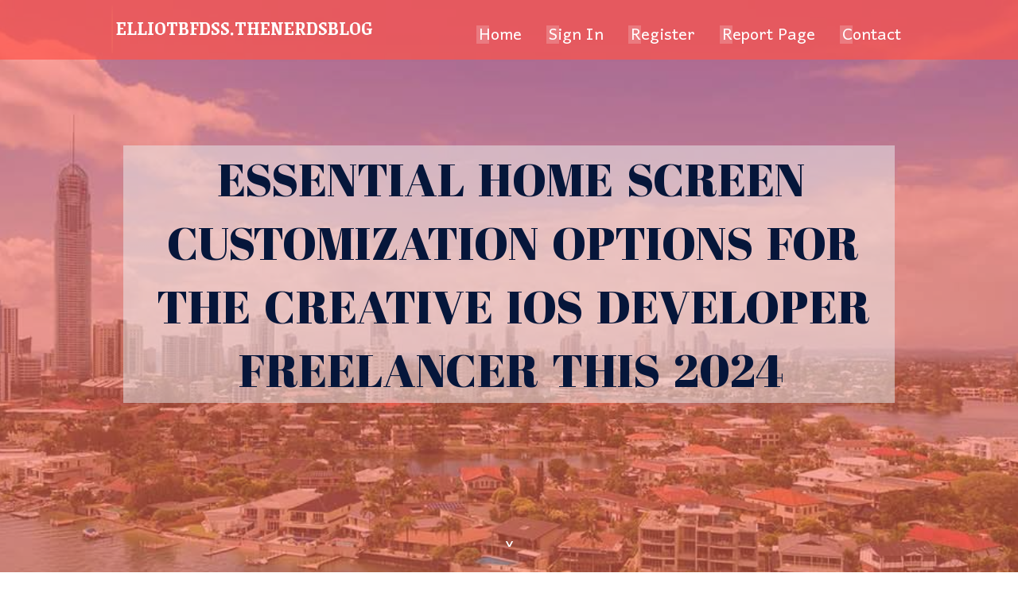

--- FILE ---
content_type: text/html; charset=UTF-8
request_url: https://elliotbfdss.thenerdsblog.com/33345042/essential-home-screen-customization-options-for-the-creative-ios-developer-freelancer-this-2024
body_size: 6765
content:
<!DOCTYPE html>
<!--[if IE 8]><html class="lt-ie10 lt-ie9 no-js" prefix="og: https://ogp.me/ns#" lang="en"><![endif]-->
<!--[if IE 9]><html class="lt-ie10 no-js" prefix="og: https://ogp.me/ns#" lang="en"><![endif]-->
<!--[if gt IE 9]><!--><html class="no-js" prefix="og: https://ogp.me/ns#" lang="en"><!--<![endif]-->
<head>
<meta charset="utf-8"><meta http-equiv="X-UA-Compatible" content="IE=edge,chrome=1">
<title>Essential Home Screen Customization Options for the Creative iOS Developer Freelancer this 2024</title>
<meta name="viewport" content="width=device-width,initial-scale=1,viewport-fit=cover">
<meta name="msapplication-tap-highlight" content="no">
<link href="https://cloud.thenerdsblog.com/blog/cdn/style.css" rel="stylesheet">
<meta name="generator" content="thenerdsblog.com">
<meta name="format-detection" content="telephone=no">
<meta property="og:url" content="https://elliotbfdss.thenerdsblog.com/33345042/essential-home-screen-customization-options-for-the-creative-ios-developer-freelancer-this-2024">
<meta property="og:title" content="Essential Home Screen Customization Options for the Creative iOS Developer Freelancer this 2024">
<meta property="og:type" content="article">
<meta property="og:description" content="Essential Home Screen Customization Options for the Creative iOS Developer Freelancer this 2024">
<meta property="og:site_name" content="thenerdsblog.com">
<meta property="og:image" content="https://cloud.thenerdsblog.com/blog/images/img04.jpg">
<link rel="canonical" href="https://elliotbfdss.thenerdsblog.com/33345042/essential-home-screen-customization-options-for-the-creative-ios-developer-freelancer-this-2024" />
<link href="https://cloud.thenerdsblog.com/favicon.ico" rel="shortcut icon" />
</head>
<body class="layout-01 wtf-homepage">
<div class="wnd-page color-red">

<div id="wrapper">

<header id="header">
<div id="layout-section" class="section header header-01 cf design-01 section-media">
<div class="nav-line initial-state cf wnd-fixed">
<div class="section-inner">
<div class="logo logo-default wnd-font-size-90 proxima-nova">
<div class="logo-content">
<div class="text-content-outer"><span class="text-content"><a class="blog_home_link" href="https://elliotbfdss.thenerdsblog.com"><strong>elliotbfdss.thenerdsblog.com</strong></a></span>
</div></div></div>

<nav id="menu" role="navigation"><div class="menu-not-loaded">

<ul class="level-1"><li class="wnd-active wnd-homepage">
<li><a href="https://thenerdsblog.com"><span>Home</span></a></li>
<li><a href="https://thenerdsblog.com/sign-in"><span>Sign In</span></a></li>
<li><a href="https://thenerdsblog.com/register"><span>Register</span></a></li>
<li><a href="https://thenerdsblog.com/report"><span>Report page</span></a></li>
<li><a href="https://thenerdsblog.com/contact"><span>Contact</span></a></li>
</ul><span class="more-text">More</span>
</div>
</nav>
  <span style="width:100px; display:none; height:100px; "><a href="https://thenerdsblog.com/new-posts?1">1</a><a href="https://thenerdsblog.com/new-posts?2">2</a><a href="https://thenerdsblog.com/new-posts?3">3</a><a href="https://thenerdsblog.com/new-posts?4">4</a><a href="https://thenerdsblog.com/new-posts?5">5</a></span>

<div id="menu-mobile" class="hidden"><a href="#" id="menu-submit"><span></span>Menu</a></div>

</div>
</div>

</div>
</header>
<main id="main" class="cf" role="main">
<div class="section-wrapper cf">
<div class="section-wrapper-content cf"><div class="section header header-01 cf design-01 section-media wnd-background-image">
<div class="section-bg">
<div class="section-bg-layer wnd-background-image  bgpos-top-center bgatt-scroll" style="background-image:url('https://cloud.thenerdsblog.com/blog/images/img04.jpg')"></div>
<div class="section-bg-layer section-bg-overlay overlay-black-light"></div>
</div>

<div class="header-content cf">
<div class="header-claim">
<div class="claim-content">
<div class="claim-inner">
<div class="section-inner">
<h1><span class="styled-inline-text claim-borders playfair-display"><span><span>ESSENTIAL HOME SCREEN CUSTOMIZATION OPTIONS FOR THE CREATIVE IOS DEVELOPER FREELANCER THIS 2024</span></span></span></h1>
</div></div></div></div>

<a href="" class="more"></a>

</div>
<div class="header-gradient"></div>
</div><section class="section default-01 design-01 section-white"><div class="section-bg">
<div class="section-bg-layer">

</div>
<div class="section-bg-layer section-bg-overlay"></div>
</div>
<div class="section-inner">
<div class="content cf">
<div>
<div class="column-wrapper cf">
<div><div class="column-content pr" style="width:100%;">
<div><div class="text cf design-01">


<div class="text-content">
<h1><font style="font-size:170%">Essential Home Screen Customization Options for the Creative iOS Developer Freelancer this 2024</font></h1>
<h2>Essential Home Screen Customization Options for the Creative iOS Developer Freelancer this 2024</h2>
<h3><em>Blog Article</em></h3>

<p><iframe width="656" height="369" src="//www.youtube.com/embed/hL6XFh9Qysk?si=QOvUT4dYpLqYS5fc" frameborder="0" allowfullscreen></iframe><br><br><h2>Introduction to iOS Developer Freelancer Home Screen Customization</h2><br><p>Welcome to the world of iOS home screen customization, where creativity meets functionality for the savvy <a title="iOS developer freelancer" href="https://denvermobileappdeveloper.com/blog-details/breaking-into-the-world-of-freelance-ios-app-developer-a-beginners-guide-2023" target="_blank" rel="noopener">iOS developer freelancer</a>. The home screen of your iPhone is now more than simply a grid of apps; it's a digital canvas that is ready to be customized to match your individual style and method of working. In this blog post, we'll look at some of the most important customization options that will improve your device's appearance while also increasing productivity and sparking your imagination. Now let's get started!</p><br><h2>Benefits of Customizing Your Home Screen</h2><br><p>For the imaginative iOS developer freelancer, there are numerous advantages to personalizing your iOS home screen. You may create a distinctive visual identity that makes you stand out from the crowd by customizing your gadget. It enables you to immediately highlight your uniqueness and inventiveness.</p><br><p>Additionally, personalizing your home screen can increase productivity by expediting access to necessary resources by adding shortcuts to frequently used tools or apps. This degree of personalization not only showcases your style but also maximizes the effectiveness of fluid navigation on your device.</p><br><p>A personalized home screen also offers a chance for motivation and inspiration all day long. Selecting wallpapers, program icons, and widgets that speak to you personally can help to foster an atmosphere that is productive and encouraging of concentration and creativity.</p><br><p>In addition, by curating a visually appealing and organized layout, you can elevate user experience while utilizing your device effectively. Embrace the freedom to tailor every aspect of your home screen tailored specifically to suit your preferences as an innovative iOS developer freelancer.</p><br><h2>Essential Tools and Apps for Customization</h2><br><p>It is imperative for freelance creative developers to have the appropriate tools and apps at their disposal when it comes to personalizing their iOS home screen. Widgetsmith is a well-liked program that can assist you in creating a customized appearance. It lets you create unique widgets that can show data such as weather reports or calendar events.</p><br><p>Apps such as Icons8 offer an extensive collection of icon packs in different styles and themes, making them ideal for anyone wishing to update their app icons. Shortcuts is another useful software that allows you to make personalized shortcuts with distinctive icons for chores or actions on your smartphone.</p><br><p>Use Canva or Adobe Spark to create eye-catching backgrounds and designs for your widgets and app icons to expedite the personalization process. To realize your artistic idea on the home screen, these tools provide an extensive selection of templates and design options.</p><br><p>Stay tuned as we delve deeper into personalizing app icons in the next section!</p><br><h2>Personalizing Your App Icons</h2><br><p>Customizing your app icons is one of the essential components that can make a major difference when it comes to personalizing your iOS developer freelancer home screen. Your device's appearance and feel can be entirely changed with only one small adjustment.</p><br><p>You may make or download personalized app icons to fit your own style and preferences using a variety of tools and applications. There is something for everyone, whether you like bold colors, simple patterns, or complicated designs.</p><br><p>You may design a unified and eye-catching theme for your home screen by altering the look of your app icons. This degree of personalization gives your gadget a unique flair that makes it stand out from the competition.</p><br><p>Try out several icon sets, color schemes, and styles until you discover the ideal blend that best captures your unique flair as an iOS developer freelancer. Show off your originality in every aspect of the layout of your home screen.</p><br><br><img width="560" src="https://denvermobileappdeveloper.com/assets/ios-app-developer-freelancer.jpg" /><br><br><h2>Designing Widgets for a Unique Home Screen</h2><br><p>Adding widgets to your iOS home screen is a great way to give it some personality and utility. Creating unique widgets is an excellent way to demonstrate your abilities and originality as an iOS developer freelancer.</p><br><p>For a unified appearance, think about designing widgets that go well with your app's iconography or adhere to a particular theme. Try out several styles, colors, and sizes to see what suits you the best.</p><br><p>You may quickly edit and create widgets that reflect your style choices by using applications such as Widgetsmith or Color Widgets. These features provide a number of customization choices, such as the ability to alter widget layouts, backgrounds, and fonts.</p><br><p>To create a distinctive and eye-catching home screen, don't be scared to combine and match different widget styles. Keep in mind that creating widgets for your iOS developer freelancer device is a limitless possibility.</p><br><p>Join online forums of other developers seeking to exchange ideas and advice, or follow social media accounts devoted to iOS customisation to stay up to date on the newest trends in widget design. Keep exploring new ideas and techniques to keep your home screen fresh and exciting!</p><br><h2>Tips for Organizing Your Home Screen Layout</h2><br><p>When it comes to organizing your home screen layout as an <a title="iOS developer freelancer" href="https://denvermobileappdeveloper.com/blog-details/breaking-into-the-world-of-freelance-ios-app-developer-a-beginners-guide-2023" target="_blank" rel="noopener">iOS developer freelancer</a>, simplicity is key. Start by categorizing your apps into folders based on their function or usage frequency. This will help streamline navigation and reduce clutter on your screen.</p><br><p>For convenience, think about putting your most used apps on the home screen. Organizing related apps into groups can also help you locate what you're looking for fast and eliminate the need to scroll through several pages.</p><br><p>By carefully using widgets, you may quickly and efficiently display crucial information without having to open each app, which will save you time. While keeping utility in mind, you can further improve the visual attractiveness of your home screen by adjusting the sizes and positions of widgets.</p><br><p>Don't forget to regularly review and update your layout as new apps are downloaded or priorities change. Experiment with different arrangements until you find one that suits your workflow and personal style seamlessly.</p><br><h2>Staying Updated with the Latest Trends in iOS Home Screen Customization</h2><br><p>Independent developers need to keep up with the latest advancements in iOS developer freelancer home screen customization if they wish to showcase their inventiveness. Since technology is constantly evolving, staying up to date with the newest design trends and concepts is essential.</p><br><p>Keeping up with tech blogs, forums, and social media accounts that discuss iOS developer freelancer customization is one method to achieve this. These forums frequently host conversations about fresh widgets, app icons, and layout concepts that can serve as inspiration for your own creations.</p><br><p>Participating in online conferences or webinars centered around iOS programming might yield significant knowledge about the latest developments in customizing home screens. Developing relationships with other developers can result in cooperative initiatives or the sharing of ideas regarding creative design approaches.</p><br><p>Trying out various themes and styles on your own iPhone is another good method to keep up with the always evolving field of iOS developer freelancer home screen customization. You can maintain the freshness and interest of your designs for customers looking for a distinctive user experience by consistently investigating new tools and methods.</p><br><p>For more information, <a title="contact me" href="https://denvermobileappdeveloper.com/contact" target="_blank" rel="noopener">contact me</a>.</p><br><h2>Conclusion</h2><br><p>Freelancers that work as iOS developer freelancer have the rare chance to demonstrate their abilities not only via coding but also through personalizing their home screens in a world where speed and creativity go hand in hand. Developers can construct an inspiring and productive workstation by customizing app icons, creating widgets, and keeping up with current trends.</p><br><p>Adopting home screen modification increases productivity by customizing the environment to suit your needs while also giving your device a personalized touch. Why then wait? Explore the realm of customizing your iOS developer freelancer home screen now, and let your imagination show in each swipe and tap.</p></p>
<a href="https://remove.backlinks.live" target="_blank">Report this page</a>
</div>

<div style="display:none"><a href="https://bestdivorceattorneys48136.thenerdsblog.com/45581531/discover-g2g889-the-leading-platform-for-high-performance-gaming">1</a><a href="https://landenzprmw.thenerdsblog.com/45581530/the-greatest-guide-to-ufa777-login">2</a><a href="https://hi88gamebi80009.thenerdsblog.com/45581529/t%E1%BA%A3i-game-t%C3%A0i-x%E1%BB%89u-md5-xanh-ch%C3%ADn-n%E1%BA%A1p-r%C3%BAt-1-1-si%C3%AAu-t%E1%BB%91c-s%E1%BB%91-1-hi%E1%BB%87n-nay">3</a><a href="https://trentonpsvxx.thenerdsblog.com/45581528/le-5-deuxi%C3%A8me-truc-pour-primes-dirigeants-entreprise-region-bruxelloise">4</a><a href="https://georgianrxq566278.thenerdsblog.com/45581527/the-greatest-guide-to-sedgars-vereeniging">5</a><a href="https://jasperseyr237882.thenerdsblog.com/45581526/unlocking-executive-potential-business-coaching-for-growth">6</a><a href="https://orlandotwcj379502.thenerdsblog.com/45581525/mobile-tyre-repair-rockbank-fast-reliable">7</a><a href="https://amaanvghw180886.thenerdsblog.com/45581524/finding-an-accountant-in-casper-wy">8</a><a href="https://match4410875.thenerdsblog.com/45581523/the-haunting-enigma-of-match-44-inside-the-global-soccer-scandal-that-wasn-t">9</a><a href="https://travisyrjsu.thenerdsblog.com/45581522/the-5-second-trick-for-red-light-therapy-for-pain-relief">10</a><a href="https://hamzahekjx215856.thenerdsblog.com/45581521/master-painter-decorators">11</a><a href="https://zoemvly230378.thenerdsblog.com/45581520/exclusive-gaming-unrivaled-excitement-awaits">12</a><a href="https://aoifepzbe130836.thenerdsblog.com/45581519/%D8%B3%D9%85%D9%86%D8%AF%D8%B1-%D8%A2%D9%86%DA%A9%DA%BE%D9%88%DA%BA-%DA%A9%D8%A7">13</a><a href="https://79king98531.thenerdsblog.com/45581518/79king">14</a><a href="https://gregoryazwqk.thenerdsblog.com/45581517/it-support-london-contact-managed-it-services-uk">15</a></div>

</div></div></div></div></div></div></div></div>
</section>
</div></div>

</main>
<footer id="footer" class="cf">
<div class="section-wrapper cf">
<div class="section-wrapper-content cf"><div class="section footer-01 design-01 section-white">
<div class="section-bg">
<div class="section-bg-layer">
</div>
<div class="section-bg-layer section-bg-overlay"></div>
</div>

<div class="footer-columns">

<div class="section-inner">
<div class="column-box column-content pr">
<div class="content cf wnd-no-cols">
<div>
<div class="text cf design-01">

<div class="form block cf design-01">
<form action="" method="post" _lpchecked="1">
<fieldset class="form-fieldset">
<div><div class="form-input form-text cf wnd-form-field wnd-required">
<label for="field-wnd_ShortTextField_297219"><span class="inline-text"><span>Your Name</span></span></label>
<input id="field-wnd_ShortTextField_297219" name="wnd_ShortTextField_297219" required="" value="" type="text" maxlength="150">
</div><div class="form-input form-email cf wnd-form-field wnd-required">
<label for="field-wnd_EmailField_792175"><span class="inline-text"><span>Email</span></span></label>
<input id="field-wnd_EmailField_792175" name="wnd_EmailField_792175" required="" value="@" type="email" maxlength="255">
</div><div class="form-input form-textarea cf wnd-form-field">
<label for="field-wnd_LongTextField_298580"><span class="inline-text"><span>Comment</span></span></label>
<textarea rows="5" id="field-wnd_LongTextField_298580" name="wnd_LongTextField_298580" placeholder="Enter your comment..."></textarea>
</div></div>
</fieldset>
<div class="form-submit cf button-01"><button type="submit" name="send" value="wnd_FormBlock_859870"><span class="text">Submit</span></button></div>
</form>

</div></div></div></div></div>

<div class="column-box column-content pr">
<div class="content cf wnd-no-cols">
<div>
<div class="text cf design-01">
<div class="text-content"><h1>Comments</h1>

<h2>Unique visitors</h2>
<p>590 Visitors</p>
<h2>Report page</h2>
<p><a href="https://thenerdsblog.com/report" target="_blank" rel="nofollow" >Report website</a></p>
<h2>Contact Us</h2>
<p><a href="https://thenerdsblog.com/contact" target="_blank" rel="nofollow" >Contact</a></p>
</div></div></div></div></div>

<div class="column-box column-content pr">
<div class="map block design-01" style="margin-left:0%;margin-right:0%;">
<div class="map-content" id="wnd_MapBlock_872894_container" style="position:relative;padding-bottom:97.67%;">

</div>
</div>
</div>
</div>
<div class="background-stripe"></div>
</div>
    

<div class="footer-line">
<div class="section-inner">
<div class="footer-texts">
<div class="copyright cf">
<div class="copyright-content">
<span class="inline-text">
<span>© 2026&nbsp;All rights reserved</span>
</span>
</div>
</div>
<div class="system-footer cf">
<div class="system-footer-content"><div class="sf">
<div class="sf-content">Powered by <a href="https://thenerdsblog.com" rel="nofollow" target="_blank">thenerdsblog.com</a></div>
</div></div>
</div>
</div>
<div class="lang-select cf">
</div></div></div></div></div></div>

</footer>
</div>
</div>
<div id="fe_footer">
<div id="fe_footer_left"><a href="https://thenerdsblog.com/register" target="_blank">Make a website for free</a> <span style="display: none;"><a href="https://thenerdsblog.com/forum">forum</a></span> </div><a id="fe_footer_right" href="https://thenerdsblog.com/sign-in" target="_blank">Webiste Login</a>
</div>
<script defer src="https://static.cloudflareinsights.com/beacon.min.js/vcd15cbe7772f49c399c6a5babf22c1241717689176015" integrity="sha512-ZpsOmlRQV6y907TI0dKBHq9Md29nnaEIPlkf84rnaERnq6zvWvPUqr2ft8M1aS28oN72PdrCzSjY4U6VaAw1EQ==" data-cf-beacon='{"version":"2024.11.0","token":"3f2cc7d84dee48fcb8802e22c49cf1cb","r":1,"server_timing":{"name":{"cfCacheStatus":true,"cfEdge":true,"cfExtPri":true,"cfL4":true,"cfOrigin":true,"cfSpeedBrain":true},"location_startswith":null}}' crossorigin="anonymous"></script>
</body>
</html>